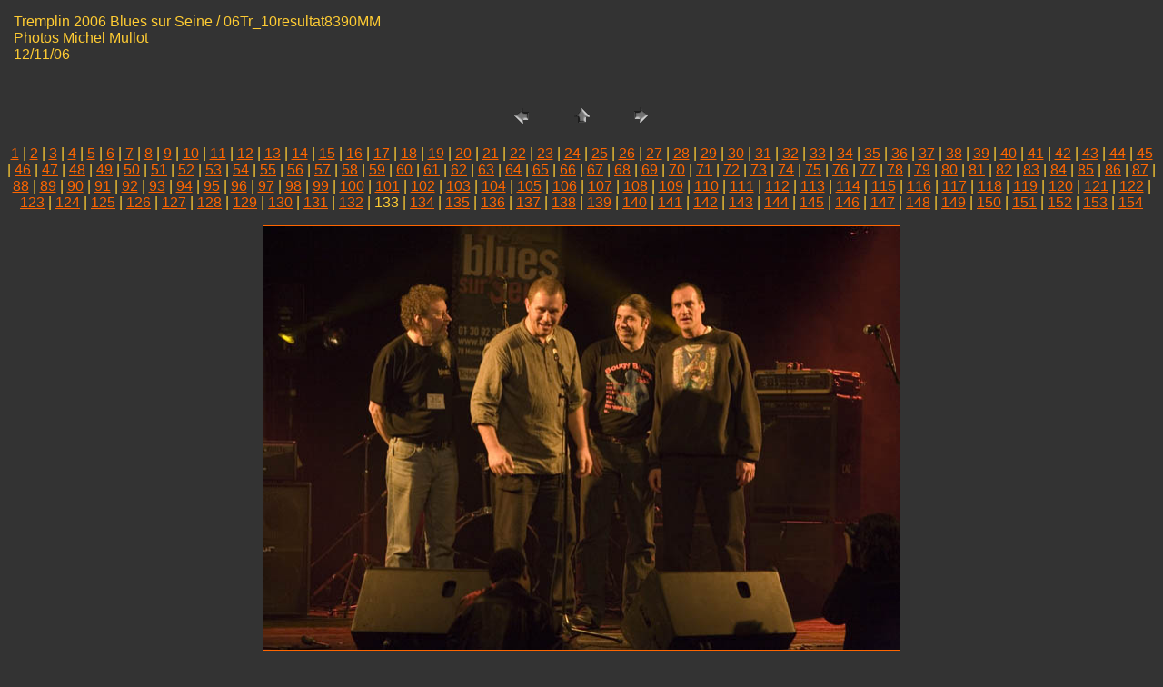

--- FILE ---
content_type: text/html
request_url: http://www.bluesfr.net/bfrBSS/bfrBSSTREMPLIN06/06Mullot-03galerie/pages/06Tr_10resultat8390MM.htm
body_size: 1759
content:
<HTML>
	<HEAD>

		<TITLE>06Tr_10resultat8390MM</TITLE>
		<META name="generator" content="Galerie Web Photo Adobe Photoshop(R) CS">
		<META http-equiv="Content-Type" content="text/html; charset=iso-8859-1">
	</HEAD>

<BODY bgcolor=#333333 text=#FFCC33 link=#FF6600 vlink=#993300 alink=#CC6600>

<TABLE border="0" cellpadding="5" cellspacing="2" width="100%" bgcolor=#333333>
<TR>
	<TD><FONT size=3 face=Arial>Tremplin 2006 Blues sur Seine / 06Tr_10resultat8390MM
													<BR>Photos Michel Mullot
													<BR>12/11/06
													<BR>
													<BR><A href="mailto:"></A> 
											
		</FONT>
	</TD>
</TR>
</TABLE>

<P><CENTER>
<TABLE border="0" cellpadding="0" cellspacing="2" width="200">
<TR>
	<TD width="80" align="center"><A href="06Tr_10resultat8389MM.htm"><IMG src="../images/previous.gif" height="30" width="30" border="0" alt="PrŽcŽdent"></A></TD>
	<TD width="80" align="center"><A href="../index.htm#133"><IMG src="../images/home.gif" height="30" width="30" border="0" alt="Accueil"></A></TD>
	<TD width="80" align="center"><A href="06Tr_10resultat8391MM.htm"><IMG src="../images/next.gif" height="30" width="30" border="0" alt="Suivante"></A></TD>
</TR>
</TABLE>
</CENTER></P>

<DIV ALIGN=CENTER> 
<P><FONT FACE="Arial, Helvetica, Geneva, Swiss, SunSans-Regular" SIZE="3">
<A HREF="06Tr_07Couleur8052MM.htm">1</A> |
<A HREF="06Tr_07Couleur8055MM.htm">2</A> |
<A HREF="06Tr_07Couleur8057MM.htm">3</A> |
<A HREF="06Tr_07Couleur8061MM.htm">4</A> |
<A HREF="06Tr_07Couleur8062MM.htm">5</A> |
<A HREF="06Tr_07Couleur8065MM.htm">6</A> |
<A HREF="06Tr_07Couleur8068MM.htm">7</A> |
<A HREF="06Tr_07Couleur8070MM.htm">8</A> |
<A HREF="06Tr_07Couleur8071MM.htm">9</A> |
<A HREF="06Tr_07Couleur8074MM.htm">10</A> |
<A HREF="06Tr_07Couleur8076MM.htm">11</A> |
<A HREF="06Tr_07Couleur8077MM.htm">12</A> |
<A HREF="06Tr_07Couleur8082MM.htm">13</A> |
<A HREF="06Tr_07Couleur8086MM.htm">14</A> |
<A HREF="06Tr_07Couleur8100MM.htm">15</A> |
<A HREF="06Tr_07Couleur8106MM.htm">16</A> |
<A HREF="06Tr_07Couleur8107MM.htm">17</A> |
<A HREF="06Tr_07Couleur8108MM.htm">18</A> |
<A HREF="06Tr_07Couleur8112MM.htm">19</A> |
<A HREF="06Tr_07Couleur8114MM.htm">20</A> |
<A HREF="06Tr_07Couleur8121MM.htm">21</A> |
<A HREF="06Tr_07Couleur8128MM.htm">22</A> |
<A HREF="06Tr_07Couleur8129MM.htm">23</A> |
<A HREF="06Tr_07Couleur8133MM.htm">24</A> |
<A HREF="06Tr_07Couleur8136MM.htm">25</A> |
<A HREF="06Tr_07Couleur8138MM.htm">26</A> |
<A HREF="06Tr_07Couleur8146MM.htm">27</A> |
<A HREF="06Tr_07Couleur8147MM.htm">28</A> |
<A HREF="06Tr_07Couleur8149MM.htm">29</A> |
<A HREF="06Tr_07Couleur8150MM.htm">30</A> |
<A HREF="06Tr_07Couleur8151MM.htm">31</A> |
<A HREF="06Tr_07Couleur8154MM.htm">32</A> |
<A HREF="06Tr_07Couleur8155MM.htm">33</A> |
<A HREF="06Tr_07Couleur8157MM.htm">34</A> |
<A HREF="06Tr_07Couleur8160MM.htm">35</A> |
<A HREF="06Tr_08Natural8179MM.htm">36</A> |
<A HREF="06Tr_08Natural8181MM.htm">37</A> |
<A HREF="06Tr_08Natural8183MM.htm">38</A> |
<A HREF="06Tr_08Natural8185MM.htm">39</A> |
<A HREF="06Tr_08Natural8186MM.htm">40</A> |
<A HREF="06Tr_08Natural8187MM.htm">41</A> |
<A HREF="06Tr_08Natural8190MM.htm">42</A> |
<A HREF="06Tr_08Natural8191MM.htm">43</A> |
<A HREF="06Tr_08Natural8192MM.htm">44</A> |
<A HREF="06Tr_08Natural8197MM.htm">45</A> |
<A HREF="06Tr_08Natural8199MM.htm">46</A> |
<A HREF="06Tr_08Natural8202MM.htm">47</A> |
<A HREF="06Tr_08Natural8203MM.htm">48</A> |
<A HREF="06Tr_08Natural8204MM.htm">49</A> |
<A HREF="06Tr_08Natural8206MM.htm">50</A> |
<A HREF="06Tr_08Natural8209MM.htm">51</A> |
<A HREF="06Tr_08Natural8211MM.htm">52</A> |
<A HREF="06Tr_08Natural8212MM.htm">53</A> |
<A HREF="06Tr_08Natural8215MM.htm">54</A> |
<A HREF="06Tr_08Natural8216MM.htm">55</A> |
<A HREF="06Tr_08Natural8221MM.htm">56</A> |
<A HREF="06Tr_08Natural8227MM.htm">57</A> |
<A HREF="06Tr_08Natural8230MM.htm">58</A> |
<A HREF="06Tr_08Natural8233MM.htm">59</A> |
<A HREF="06Tr_08Natural8235MM.htm">60</A> |
<A HREF="06Tr_08Natural8238MM.htm">61</A> |
<A HREF="06Tr_08Natural8240MM.htm">62</A> |
<A HREF="06Tr_08Natural8242MM.htm">63</A> |
<A HREF="06Tr_08Natural8243MM.htm">64</A> |
<A HREF="06Tr_08Natural8244MM.htm">65</A> |
<A HREF="06Tr_08Natural8245MM.htm">66</A> |
<A HREF="06Tr_08Natural8246MM.htm">67</A> |
<A HREF="06Tr_08Natural8247MM.htm">68</A> |
<A HREF="06Tr_08Natural8249MM.htm">69</A> |
<A HREF="06Tr_08Natural8250MM.htm">70</A> |
<A HREF="06Tr_08Natural8251MM.htm">71</A> |
<A HREF="06Tr_08Natural8254MM.htm">72</A> |
<A HREF="06Tr_08Natural8255MM.htm">73</A> |
<A HREF="06Tr_08Natural8256MM.htm">74</A> |
<A HREF="06Tr_08Natural8258MM.htm">75</A> |
<A HREF="06Tr_08Natural8259MM.htm">76</A> |
<A HREF="06Tr_08Natural8261MM.htm">77</A> |
<A HREF="06Tr_09PlanB8265MM.htm">78</A> |
<A HREF="06Tr_09PlanB8266MM.htm">79</A> |
<A HREF="06Tr_09PlanB8267MM.htm">80</A> |
<A HREF="06Tr_09PlanB8270MM.htm">81</A> |
<A HREF="06Tr_09PlanB8272MM.htm">82</A> |
<A HREF="06Tr_09PlanB8274MM.htm">83</A> |
<A HREF="06Tr_09PlanB8276MM.htm">84</A> |
<A HREF="06Tr_09PlanB8279MM.htm">85</A> |
<A HREF="06Tr_09PlanB8280MM.htm">86</A> |
<A HREF="06Tr_09PlanB8283MM.htm">87</A> |
<A HREF="06Tr_09PlanB8288MM.htm">88</A> |
<A HREF="06Tr_09PlanB8289MM.htm">89</A> |
<A HREF="06Tr_09PlanB8290MM.htm">90</A> |
<A HREF="06Tr_09PlanB8292MM.htm">91</A> |
<A HREF="06Tr_09PlanB8293MM.htm">92</A> |
<A HREF="06Tr_09PlanB8294MM.htm">93</A> |
<A HREF="06Tr_09PlanB8297MM.htm">94</A> |
<A HREF="06Tr_09PlanB8298MM.htm">95</A> |
<A HREF="06Tr_09PlanB8300MM.htm">96</A> |
<A HREF="06Tr_09PlanB8302MM.htm">97</A> |
<A HREF="06Tr_09PlanB8306MM.htm">98</A> |
<A HREF="06Tr_09PlanB8309MM.htm">99</A> |
<A HREF="06Tr_09PlanB8316MM.htm">100</A> |
<A HREF="06Tr_09PlanB8317MM.htm">101</A> |
<A HREF="06Tr_09PlanB8323MM.htm">102</A> |
<A HREF="06Tr_09PlanB8332MM.htm">103</A> |
<A HREF="06Tr_09PlanB8333MM.htm">104</A> |
<A HREF="06Tr_09PlanB8335MM.htm">105</A> |
<A HREF="06Tr_10resultat8349MM.htm">106</A> |
<A HREF="06Tr_10resultat8351MM.htm">107</A> |
<A HREF="06Tr_10resultat8352MM.htm">108</A> |
<A HREF="06Tr_10resultat8354MM.htm">109</A> |
<A HREF="06Tr_10resultat8356MM.htm">110</A> |
<A HREF="06Tr_10resultat8357MM.htm">111</A> |
<A HREF="06Tr_10resultat8360MM.htm">112</A> |
<A HREF="06Tr_10resultat8363MM.htm">113</A> |
<A HREF="06Tr_10resultat8364MM.htm">114</A> |
<A HREF="06Tr_10resultat8365MM.htm">115</A> |
<A HREF="06Tr_10resultat8367MM.htm">116</A> |
<A HREF="06Tr_10resultat8368MM.htm">117</A> |
<A HREF="06Tr_10resultat8369MM.htm">118</A> |
<A HREF="06Tr_10resultat8370MM.htm">119</A> |
<A HREF="06Tr_10resultat8371MM.htm">120</A> |
<A HREF="06Tr_10resultat8372MM.htm">121</A> |
<A HREF="06Tr_10resultat8374MM.htm">122</A> |
<A HREF="06Tr_10resultat8378MM.htm">123</A> |
<A HREF="06Tr_10resultat8379MM.htm">124</A> |
<A HREF="06Tr_10resultat8380MM.htm">125</A> |
<A HREF="06Tr_10resultat8381MM.htm">126</A> |
<A HREF="06Tr_10resultat8382MM.htm">127</A> |
<A HREF="06Tr_10resultat8383MM.htm">128</A> |
<A HREF="06Tr_10resultat8384MM.htm">129</A> |
<A HREF="06Tr_10resultat8385MM.htm">130</A> |
<A HREF="06Tr_10resultat8388MM.htm">131</A> |
<A HREF="06Tr_10resultat8389MM.htm">132</A> |
	133 |
<A HREF="06Tr_10resultat8391MM.htm">134</A> |
<A HREF="06Tr_10resultat8392MM.htm">135</A> |
<A HREF="06Tr_10resultat8394MM.htm">136</A> |
<A HREF="06Tr_10resultat8395MM.htm">137</A> |
<A HREF="06Tr_10resultat8396MM.htm">138</A> |
<A HREF="06Tr_10resultat8397MM.htm">139</A> |
<A HREF="06Tr_10resultat8398MM.htm">140</A> |
<A HREF="06Tr_10resultat8400MM.htm">141</A> |
<A HREF="06Tr_10resultat8401MM.htm">142</A> |
<A HREF="06Tr_10resultat8402MM.htm">143</A> |
<A HREF="06Tr_10resultat8403MM.htm">144</A> |
<A HREF="06Tr_10resultat8404MM.htm">145</A> |
<A HREF="06Tr_10resultat8405MM.htm">146</A> |
<A HREF="06Tr_10resultats8407MM.htm">147</A> |
<A HREF="06Tr_10resultats8408MM.htm">148</A> |
<A HREF="06Tr_10resultats8409MM.htm">149</A> |
<A HREF="06Tr_10resultats8411MM.htm">150</A> |
<A HREF="06Tr_10resultats8412MM.htm">151</A> |
<A HREF="06Tr_10resultats8413MM.htm">152</A> |
<A HREF="06Tr_10resultats8414MM.htm">153</A> |
<A HREF="06Tr_10resultats8416MM.htm">154</A> 

</FONT></P>
</DIV>

<P><CENTER><A href="06Tr_10resultat8391MM.htm"><IMG src="../images/06Tr_10resultat8390MM.jpg" height="466" width="700" border=1 alt="06Tr_10resultat8390MM"></A></CENTER></P>
<P><CENTER><FONT size=2 face=Arial>06Tr_10resultat8390MM.jpg</FONT></CENTER></P>
<P><CENTER><FONT size=2 face=Arial></FONT></CENTER></P>
<P><CENTER><FONT size=2 face=Arial></FONT></CENTER></P>
<P><CENTER><FONT size=2 face=Arial></FONT></CENTER></P>
<P><CENTER><FONT size=2 face=Arial></FONT></CENTER></P>

</BODY>

</HTML>
